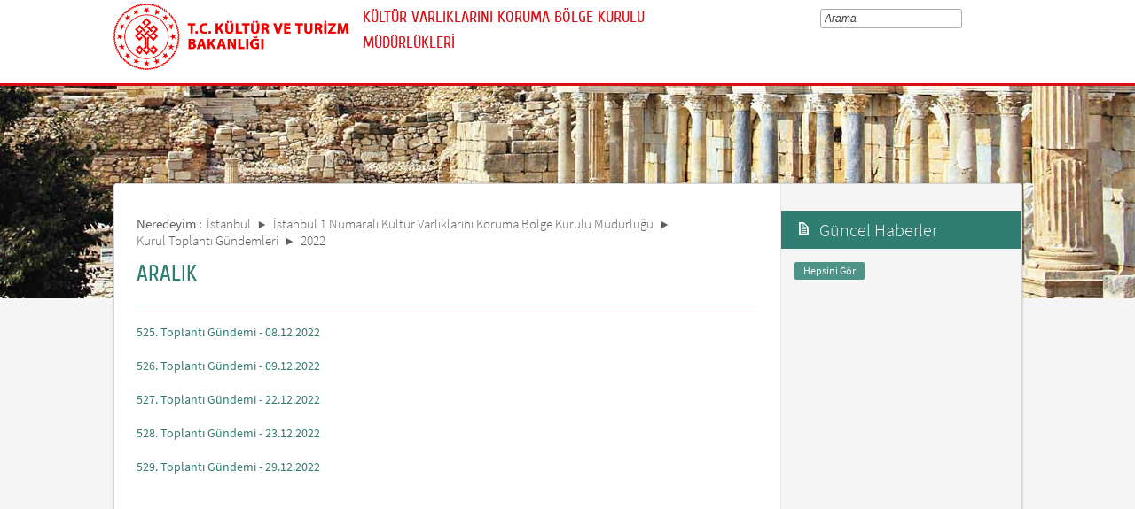

--- FILE ---
content_type: text/html; charset=utf-8
request_url: https://korumakurullari.ktb.gov.tr/TR-307379/aralik.html
body_size: 9575
content:

<!DOCTYPE html>
<html lang="tr">
<head><link rel="icon" type="image/png" href="../images/favicon.png" /><meta charset="utf-8" /><meta http-equiv="X-UA-Compatible" content="IE=edge" /><title>
	ARALIK
</title><link href="../Master/favicon.ico" rel="shortcut icon" type="image/x-icon" /><meta name="description" content="Türkiye Cumhuriyeti Kültür ve Turizm Bakanlığı Resmi İnternet Sitesi" /><meta name="keywords" content="Türkiye, Cumhuriyeti, Kültür, Turizm, Bakanlığı, Resmi, İnternet, Sitesi, web, bakanlık, culture, tourism" /><link href="../style/styleMain.css" rel="stylesheet" /><link id="lemmonSliderCss" href="../style/lemmon.css" rel="stylesheet" /><link href="../style/owl.carousel.css" rel="stylesheet" /><link href="../style/owl.theme.css" rel="stylesheet" />
	<!--Iphone Js-->
	<meta name="viewport" content="width=device-width, initial-scale=1.0, maximum-scale=1.0, user-scalable=0" /><link media="only screen and (max-device-width:320px)" href="../css/iPhone.css" type="text/css" rel="stylesheet" />
	<!--Iphone Js-->


<link href="/WebResource.axd?d=WsM23JFNvzSAhTJQ7cxvSVJS3UkX_6ye_zC8PNXZCv44mTQRTPHhAc6IqbUfKz9ug8hlprGkE9Mzxh92cNkNcgKiW_VaCHteqFvbkL4QJGQiRUw06aCRSxXZH1tAgSblsETKUHR5y_F6yLsxYWLbBg2&amp;t=637073584980000000" type="text/css" rel="stylesheet" class="Telerik_stylesheet" /><link href="/WebResource.axd?d=qHq1U0x_aOSsPlNjg-CAEh7vUsv1_xf8wXrBNbpSOGaSjL5AJaeCNfQzzkIOVifIbVgIMY8ZYqcGmC2FCX0LA5UKc9LsS2NW2wzmA8S0BAKVOkUotQzqvoQAl8gtZ16Pn4SFrJapuH6ppyltPxKgNIMbf8bPBLmLzNG7YMSBZDw1&amp;t=637073584980000000" type="text/css" rel="stylesheet" class="Telerik_stylesheet" /><link rel="canonical" href="http://korumakurullari.ktb.gov.tr" /></head>
<body>


	<form method="post" action="/TR-307379/aralik.html" id="form1">
<div class="aspNetHidden">
<input type="hidden" name="__EVENTTARGET" id="__EVENTTARGET" value="" />
<input type="hidden" name="__EVENTARGUMENT" id="__EVENTARGUMENT" value="" />
<input type="hidden" name="__VIEWSTATE" id="__VIEWSTATE" value="/[base64]" />
</div>

<script type="text/javascript">
//<![CDATA[
var theForm = document.forms['form1'];
if (!theForm) {
    theForm = document.form1;
}
function __doPostBack(eventTarget, eventArgument) {
    if (!theForm.onsubmit || (theForm.onsubmit() != false)) {
        theForm.__EVENTTARGET.value = eventTarget;
        theForm.__EVENTARGUMENT.value = eventArgument;
        theForm.submit();
    }
}
//]]>
</script>


<script src="/WebResource.axd?d=2o1nuzEO7nd986YEP1T6Xe2C5uoe2w39_XXitya9HkvcMVr2OYRhXRp9Wc0V4EAgCSERjl0q6_Zm83JFwkEqtAiJQaZwhxAJpTwwzJ5SIj01&amp;t=638901881280000000" type="text/javascript"></script>


<script type="text/javascript">
//<![CDATA[
var wiy_page_data = {SiteAnah:651,
	Anah:307379,
	DilAnah:1,
	AppUrl:'https://korumakurullari.ktb.gov.tr'};

//]]>
</script>

<script src="/ScriptResource.axd?d=ySteGgBzO_gDLfy4igWJeQJabHEu-snE-tSdRJ-Dh2oFbfSzgWAQYyNjF4V4nr7rigN3uZlF47RAhn4HaIEDNYVB1w5DzHahk3eKdDKD3tOwAarxmuTQFHF8CgNWDTmSdogdtx86wmqdrPwwuOMSczfce-CL7RXxCSu9u2hth_g1&amp;t=32e5dfca" type="text/javascript"></script>
<script src="/ScriptResource.axd?d=sxxK1I4GyQk02alQ5jrVjodwcbhme9-HxcwcRgbWQpCPwYNx9UHan2kVIMIRMF6XzFjLriNQgeqVWxSaRbAzhxyr7DXt2kWMvLgkdHFPRDG3CgzmxmiAc4FWOA48e5tf7DRKFmXMN2kH6cFp3V2KZ0uL2dkacTvWl9bgMrMqU-u5Jm8eOJCPObyFpMfX5zQ80&amp;t=32e5dfca" type="text/javascript"></script>
<script src="../Scripts/jquery.js" type="text/javascript"></script>
<script src="../Scripts/jquery-migrate-1.2.1.min.js" type="text/javascript"></script>
<script src="../Scripts/owl.carousel.js" type="text/javascript"></script>
<script src="../Scripts/lemmon-slider.js" type="text/javascript"></script>
<script src="/ScriptResource.axd?d=PUQJDOZMcglG8XSjWiGzz5ruF65e6p5Rxt7yU-LT_ovK4J_LUK8UxSVhn1l7KD0i9yKC3xClWh3sS1UvyVNtw1PVIAHkF8aYvwZ5dPKHKxj9PnoTaPw1HD1jaRcIE23LtDC2_42ME7Vy3rjMrt2D9Q2&amp;t=68a317fc" type="text/javascript"></script>
<script src="/ScriptResource.axd?d=0vIt9IClWCHsREY6pATLis3gb9tr7PnWEV0cYU5YdLCMxsCr-bO7jAA-yS3AtggPhDmB2vcugVmmMaOo_eONStcQ5uGjVg6p20KF90gaQsVvqREwCDT1u_532WXsRf4iPnPwv_AKswBR_cplnotBNw2&amp;t=495c3101" type="text/javascript"></script>
<script src="/ScriptResource.axd?d=XuH-INdpcUxjWt-XlqH9iJTPdnMz7LXln8BXF6CrzhvtWMR_hWXVoCJS9brySwH0fEiVZhcDqf5rbks2mjW8_ogUeNuU3MOPdHllcClZCWR8Hm80ko3cl1y_4tefWUJ0CmBzL-Prg6qtFpuQY9Ap1ft1IfXz3CG3VMSmxwGS4d1SXBPd9imLYnpXfQOF95sV0&amp;t=495c3101" type="text/javascript"></script>
<script src="/ScriptResource.axd?d=itZGxxXnnSj02sOaXtXzbg8kxOgxGT_SZMfb-rKQNzjR03AJR69S82lINXvetPCBatH0v4_JNXwzNHrJmBDWOa80al0_KUqWKhh-WA-ZSfpcRgquUOp13aDvBwBwFTMzx4xm-60-J4nUr7HsKQ-QEw2&amp;t=495c3101" type="text/javascript"></script>
<script src="/ScriptResource.axd?d=TI-Jk3XnI-tKLtiAV9cxbkFvvlrB1N8S6fZQ_IK6IEE-KezBTxeE8eRp1Ep4I3fsMFiVy3IAQJKjNXFylG1LerGRyGq_P_lvZTam2RFX0PCqa8kaUutQ9QszIz4HqoUmh4Ebhs5M8qmG5Wrs7vPm9A2&amp;t=495c3101" type="text/javascript"></script>
<script src="/ScriptResource.axd?d=_YrO19ONlwsKdRKJPe-_y-3aAhxb4n9ZAILOlpH8dPOFlZiVIRz1IRHtfcrHfCD46uzdJusn3AxB640OgKeAESciNH7Oa0EFtOj-Do0shLu4WH2FKA-nvGqclqjeenw6dsyOxpkT3zCIhrOnqsSSs5bg-P1COtW7Bd1m6ttUutw1&amp;t=495c3101" type="text/javascript"></script>
<script src="/ScriptResource.axd?d=PJuNm9h_3KDGIB_cbppBdps_Wcw03Bc1UXptrEWB0Z165qW3J5Oxs0pAPBYvq0klFJalIfr3-fBjWXCxOrlph1yrmDDM-2KGZwJ5yqsvMLZAkD0tug7swkazIIcrz3Wn74bsKsZ2soz9SQb7ZmGeIHa6K6505cvdfAMkj-8DbvI1&amp;t=495c3101" type="text/javascript"></script>
<script src="/ScriptResource.axd?d=JvVAq4ilwNMO7DLScmq1omHNRZqFBc0-lgjxustn4aGvDKhV3tmKjkFIIwi-iZHpsqA03z-oBwccPGsmpu0zI5tK4XHe7ywR9O-jZlaedwQXVux1uo0HMnG691aiajPH-5V-qvmXDhy3uYWS9pCqAEh6aOw5oyK5SYw4LgiXclDCvskJPN92_x1Z4Dc2WvFN0&amp;t=495c3101" type="text/javascript"></script>
<script src="/ScriptResource.axd?d=YEdmkgOYd2lFef2li2vevctV51x9_-PZ_yhF0NuxuFLcOwgyd8WzFNPNbv3WOL5HzUh9qwlYaEGgOrUbxeX27J1idlFszqQQo8OBQ2OVAwW456ng1oj8j6zYAOIP99t6DCI3hyfZNFg0XLY021kCEcO-B9Iv6dHC1fCN-C0jQ1E1&amp;t=495c3101" type="text/javascript"></script>
<script src="/ScriptResource.axd?d=vsyEH3qpCrubBQsnWyq2iNLxrLdUQSKbbJ6TnFoFb-8FQ_PBHdkET30MeuVLBP4-NqyTyULIHv44dD6JwZV7eE86Ik80XDW5AEPkjpy2DrAjlt1kJ6AqnzIObkaBDpZz6ObfkWUSGsKQ3bXAbH_p9MbocumXv0al1HOmgLRhN_M1&amp;t=495c3101" type="text/javascript"></script>
<script src="/ScriptResource.axd?d=UO--4KXO3nJyZOGD-CNSJpdUwNx0wJqtpy0kIA-yjKLrr8-3x4jzCy_mt51RVAKAufRZsAKoYaIMGzpp4fBv4-MnvIKdZxlOx97j_aAFuvtHQ_lC7rqCsI71OCXwQL1TwS3fdR3DDko4ebJ_tPHXU60o3zDo1kEq_gqZCSTMhis1&amp;t=495c3101" type="text/javascript"></script>
<script src="/ScriptResource.axd?d=yN4BHbDgZqjZLEf_Y40v6KU4KP9MmaCrjcjqUe5DrloOt5zlgRieIdIaqMAgZKoYw9-dsVBoqrzb_j9bMXT-CnwVtxMDz1KOHuJhK3HQ-aSQIELxkK3tfhpuvBLmh4RC1YZjHVdiHPqKWq-RZNjI8vzchNogQQwXQVI2nr7ndqA1&amp;t=495c3101" type="text/javascript"></script>
<div class="aspNetHidden">

	<input type="hidden" name="__VIEWSTATEGENERATOR" id="__VIEWSTATEGENERATOR" value="FACAB9F3" />
</div>
		<script type="text/javascript">
//<![CDATA[
Sys.WebForms.PageRequestManager._initialize('ctl00$sm1', 'form1', [], [], [], 90, 'ctl00');
//]]>
</script>

		<!-- BelgeBrowserBaslik:20.11.10.30 --><div id="bbbaslik" style="display:none;">
	ARALIK -
</div>
		
	<!-- Header Loaded From wuc -->
	<header class="header">
		<div class="container">
			<div class="logo">
				<h1>
					<a href="/" title="Ana Sayfa">
						<img src="/images/ktb_logo_.png" alt="Ana Sayfa" > 
							</a>
						</h1>

						</div>
						<div class="navsmall">
							<img src="../images/nav_small.jpg" id="bnav" />
						</div>


					<div class="head_right">
						<div class="head_rt_title">
								<span class="topUnit"></span>
                        <span class="Altsite">KÜLTÜR VARLIKLARINI KORUMA BÖLGE KURULU MÜDÜRLÜKLERİ</span>
						</div>
						<div class="head_rt_tp">						
							<div id="headerarama" class="headerSearch">
	<div id="headerarama$AramaCmb" class="RadComboBox RadComboBox_Default" style="width:160px;white-space:normal;">
		<!-- 2019.3.1023.45 --><table summary="combobox" style="border-width:0;border-collapse:collapse;width:100%">
			<tr>
				<td class="rcbInputCell rcbInputCellLeft" style="width:100%;"><input name="ctl00$wucheader1$headerarama$AramaCmb" type="text" class="rcbInput radPreventDecorate" id="headerarama$AramaCmb_Input" value="" /></td><td class="rcbArrowCell rcbArrowCellRight rcbArrowCellHidden"><a id="headerarama$AramaCmb_Arrow" style="overflow: hidden;display: block;position: relative;outline: none;">select</a></td>
			</tr>
		</table><div class="rcbSlide" style="z-index:6000;display:none;"><div id="headerarama$AramaCmb_DropDown" class="RadComboBoxDropDown RadComboBoxDropDown_Default "><div class="rcbScroll rcbWidth"></div></div></div><input id="headerarama$AramaCmb_ClientState" name="headerarama$AramaCmb_ClientState" type="hidden" />
	</div>
</div>
							
							<div id="PanelDilSecimi" class="headerLangBar">
								<!-- SiteDilleri:20.11.10.30 --><div id="siteDilleri">

</div>

							</div>
						</div>					
						<nav>
							<!-- SiteAgacDallar:20.11.10.30 --><div id="ustmenu">
	<div id="items" class="SKItems">
									<ul id="nav">
									</ul></div>
</div>
																							</nav>					
																						</div>
																					</div>
																				</header>
		<script type="text/javascript">
			/* dynamic bg changer */
			jQuery(function () {
				var max = 2;
				var index = parseInt((Math.random() * max) + 1);
				jQuery('.inner_bg').css('backgroundImage', 'url(../images/BelgeGoster_bg/bg_' + index + '.jpg)');

			});
			
			jQuery(function () {
			//init jquery plugins
			$("#bnav").click(function () {
				$("#nav").toggle("slow");
			});
		});
		</script>
		<div class="content inner_bg">
			<div class="container">
				
	<!-- BrowserBaslik:20.11.10.30 --><div id="bbaslik1" style="display:none;">
	ARALIK
</div>
	<div class="inner_mid">
		<div class="inner_mid_left" style="min-height: 661px;">

			<section class="in_sec_nrd">
				<article class="yerBildirici">
					<!-- YerBildirici:20.11.10.30 --><div id="ybB">
	
							<ul id="yb">
								<li class="yb-header">Neredeyim :</li>
						
							<li class="yb-item"><a href="/TR-200596/istanbul.html">İstanbul</a></li>
						
							<li class="yb-separator"></li>
						
							<li class="yb-item"><a href="/TR-89086/istanbul-1-numarali-kultur-varliklarini-koruma-bolge-ku-.html">İstanbul 1 Numaralı Kültür Varlıklarını Koruma Bölge Kurulu Müdürlüğü</a></li>
						
							<li class="yb-separator"></li>
						
							<li class="yb-item"><a href="/TR-89088/kurul-toplanti-gundemleri.html">Kurul Toplantı Gündemleri</a></li>
						
							<li class="yb-separator"></li>
						
							<li class="yb-item"><a href="/TR-307366/2022.html">2022</a></li>
						
							<li class="yb-separator"></li>
						
							<li class="yb-item"><a href="/TR-307379/aralik.html">ARALIK</a></li>
						</ul>
</div>
					<script>
						$( document ).ready(function() {
							$('#yb').children('.yb-item').last().css('display','none');
							$('#yb').children('.yb-separator').last().css('display','none');
						});
					</script>
				</article>
			</section>

			<!-- SiteAgacDal:20.11.10.30 -->
					<section class="in_sec_1">
						<header class="in_head_1">
							<h2 id="pageTitle">ARALIK</h2>
						</header>
						<article class="art_loop">
							<body><span style="font-size: 14px;"><a href="/Eklenti/106634,525-toplanti-gundemi---08122022pdf.pdf?0" target="_blank">525. Toplantı Gündemi - 08.12.2022</a><br /><br /><a href="/Eklenti/106635,526-toplanti-gundemi---09122022pdf.pdf?0" target="_blank">526. Toplantı Gündemi - 09.12.2022</a><br /><br /><a href="/Eklenti/108078,527-toplanti-gundemi---22122022pdf.pdf?0" target="_blank">527. Toplantı Gündemi - 22.12.2022</a><br /><br /><a href="/Eklenti/108079,528-toplanti-gundemi---23122022pdf.pdf?0" target="_blank">528. Toplantı Gündemi - 23.12.2022</a><br /><br /><a href="/Eklenti/108080,529-toplanti-gundemi---29122022pdf.pdf?0" target="_blank">529. Toplantı Gündemi - 29.12.2022</a><br /><br /></span></body>
						</article>
					</section>
				


			<div style="clear: both;"></div>

			<div>
				<section class="in_sec_2">
					<article class="right_nav AltDalListe">
						<!-- SiteAgacDallar:20.11.10.30 --><div id="bbAltDallar">
	<div id="items" class="SKItems">
								<ul>
							</ul></div>
</div>
					
					</article>
				</section>

			</div>



		</div>
		<aside class="inner_mid_right" style="height: 100%;">

			<!--Gri Alt Dallar Menu start  152320-->

			<article class="right_nav">
				<!-- SiteAgacDallar:20.11.10.30 --><div id="altDallarG">
	<div id="items" class="SKItems">
						<ul>
					</ul></div>
</div>
			
			</article>

			<!--Gri Alt Dallar Menu end -->

			<!--En Yeni Haberler start -->

			<div id="wpGuncelHolder">

				<article class="lssn">
					<h2><span class="lts1">&nbsp;</span> Güncel Haberler</h2>
					<!-- WebParcasiBelgeler:20.11.10.30 --><div id="">
	<div id="items" class="SKItems">
							<ul>
						</ul><p class="guncelHepsiniGor"><!-- DalLink:20.11.10.30 --><a href="/TR-89611/duyurular.html" id="DalLink1">
Hepsini Gör</a></p>
						</div>
</div> 
					
				</article>

			</div>


			<!--En Yeni Haberler  end -->

		</aside>
	</div>

			</div>
		</div>
		
<!-- Footer Loaded From wuc -->
<footer>
	<div id="PanelIconMenu2">
		<section class="logo_bar">
			<div class="container">
				<div id="footerlemon" style="position: relative;">
					<div class="owl-controls clickable" style="width: 100%; top: 0px;">
						<div class="owl-buttons">
							<div class="owl-next"></div>
							<div class="owl-prev"></div>
						</div>
					</div>
					<div id="lemonSliderFooter" class="slider">
						<!-- SiteAgacDallar:20.11.10.30 --><div id="ortaBolumLinkler">
	<div id="items" class="SKItems">
								<ul>
							</ul></div>
</div>
					</div>
					<div class="controls" style="display: none;">
						<a href="javascript:;" class="prev-slide">P</a>
						<a href="javascript:;" class="next-slide">N</a>
					</div>
				</div>
			</div>
		</section>
	</div>
	<!--Ana Logo Bar end -->




	<section class="footer_bg">
		<div class="container">

			<!--Ana Site Harita start -->
			<article class="ft_links links_1srs">
				<h2>DİĞER BAĞLANTILAR</h2>
				<!-- SiteAgacDallar:20.11.10.30 --><div id="">
	<div id="items" class="SKItems">
						<ul class="footerMenu1">
					
						<li><a href='/TR-200584/tc-kultur-ve-turizm-bakanligi.html' title="T.C. Kültür ve Turizm Bakanlığı">T.C. Kültür ve Turizm Bakanlığı</a></li>
					
						<li><a href='/TR-327726/kvkk-aydinlatma-metni-ve-basvuru-formu.html' title="KVKK Aydınlatma Metni ve Başvuru Formu">KVKK Aydınlatma Metni ve Başvuru Formu</a></li>
					
					<li><a href="http://www.ktb.gov.tr" target="_blank">T.C. Kültür ve Turizm Bakanlığı</a><li>
                        <li><a href="http://intranet.ktb.gov.tr" target="_blank">Intranet</a><li>
                        <li><a href="http://webmail.ktb.gov.tr" target="_blank"> Webmail</a><li>
					<li><a href="/site-agaci">Site Ağacı</a><li>
					</ul></div>
</div>
			
			</article>		

            <!-- Web İçerik Yönetiminden erişilebilecek iletişim bölüm başlıyor-->	
			
			<!-- SiteAgacDal:20.11.10.30 -->
					<body><article class="ft_links links_3"><h2>SOSYAL MEDYA</h2><ul class="social"><li><a href="https://www.facebook.com/TCKulturTurizm" target="_blank"><span class="fb"></span>Facebook</a></li><li><a href="https://twitter.com/TCKulturTurizm" target="_blank"><span class="tw"></span>Twitter</a></li><li><a href="http://www.youtube.com/user/KulturTurizmBak" target="_blank"><span class="gp"></span>Youtube</a></li></ul></article><article class="ft_links links_4"><h2>İLETİŞİM</h2><div class="adress_main"><div class="adress_loop"><span class="pin"></span><div class="adress_loop_text"><p><a href="/TR-199552/iletisim-bilgileri.html" target="_blank">Detaylı İletişim Bilgileri</a></p></div></div><div class="adress_loop"><span class="phone"></span><div class="adress_loop_text"><p><a href="http://www.alo176.gov.tr/" target="_blank" title="176 Call Center in Turkey">Alo 176 İletişim Merkezi</a></p></div></div></div></article></body>
				
			
           
<!-- Web İçerik Yönetiminden erişilebilecek bölüm bitiş-->
		</div>
	</section>


	<section class="copy_bar">
		Tüm hakları saklıdır © 2026 | T.C. Kültür ve Turizm Bakanlığı<br/>
		Bu site Bilgi Teknolojileri Genel Müdürlüğü tarafından hazırlanmıştır.
	</section>

</footer>
<script type="text/javascript">
	function initFooterLemonSliders() {
		if (jQuery.fn.lemmonSlider) {
			jQuery('#lemonSliderFooter').find('.SKItems').each(function (i, v) {
				var $t = jQuery(v);
				if ($t.length !== 1) return false;
				var $ul = $t.find('ul:first');
				var p = $t.parent().parent();
				$t.remove();
				p.prepend($ul);
			});
			jQuery('#lemonSliderFooter').lemmonSlider({
				'loop': false
			});
			jQuery("#footerlemon .owl-next").click(function () { jQuery("#footerlemon .next-slide").trigger("click"); });
			jQuery("#footerlemon .owl-prev").click(function () { jQuery("#footerlemon .prev-slide").trigger("click"); });
			
			//logo menü oklar göster gizle


			$(window).resize(function () {
				if ($("#footerlemon .slider ul").width() < 1024 && $(window).width() > 1024) {
					$("#footerlemon .owl-controls").hide();
				}
				else {
					$("#footerlemon .owl-controls").show();
				}
			}).trigger("resize");
		}
	}
	function initKapakHover() {
		jQuery('form:first').find('[data-hover=kapak]').each(function (i, v) {
			var p = jQuery(v);
			var img = jQuery(p.find('img:first'));
			p.hover(function () {
				var k1 = img.data('kapak1');
				if (k1)
					img.prop('src', k1);
			}, function () {
				var k0 = img.data('kapak0');
				if (k0)
					img.prop('src', k0);

			});
		});
	}
	function onWindowResizeFooter() {

	}
	
	jQuery(function () {
		
/* Responsive Menu için*/
	//	jQuery("#bnav").click(function () {
				//jQuery("#nav").toggle("slow");
			//});
		/* -- Responsive Menu için -- */
		initFooterLemonSliders();		
		jQuery(window).on('resize', onWindowResizeFooter);
		window.setTimeout(function () {
			initKapakHover();
			jQuery(window).trigger('resize');
		}, 10);
	});

</script>

	

<script type="text/javascript">
//<![CDATA[
Sys.Application.add_init(function(){ var d=$get('bbbaslik');if(d)window.document.title=d.innerHTML.replace(/[\t\r\n]/g,''); });/* BelgeBrowserBaslik */

WebForm_InitCallback();Sys.Application.add_init(function() {
    $create(Telerik.Web.UI.RadComboBox, {"_dropDownWidth":0,"_height":0,"_showDropDownOnTextboxClick":false,"_skin":"Default","_uniqueId":"ctl00$wucheader1$headerarama$AramaCmb","_virtualScroll":true,"allowCustomText":true,"clientStateFieldID":"headerarama$AramaCmb_ClientState","collapseAnimation":"{\"type\":23,\"duration\":500}","expandAnimation":"{\"type\":18,\"duration\":800}","itemData":[],"localization":"{\"AllItemsCheckedString\":\"All items checked\",\"ItemsCheckedString\":\"items checked\",\"CheckAllString\":\"Check All\"}"}, null, null, $get("headerarama$AramaCmb"));
});
Sys.Application.add_init(function() {
    $create(WIY.Arama, {"Anah":0,"dilAnah":1,"emptyMessage":"Arama","radCombo":$find('headerarama$AramaCmb'),"sablonUrl":"","siteAnah":651,"suggestEnabled":true}, null, null, $get("headerarama"));
});
Sys.Application.add_init(function(){ var d=$get('bbaslik1');if(d)window.document.title=d.innerHTML.replace(/[\t\r\n]/g,''); });/* BelgeBrowserBaslik */
//]]>
</script>
</form>
	
	<!-- Piwik -->
<script type="text/javascript">
  var _paq = _paq || [];
  _paq.push(['trackPageView']);
  _paq.push(['enableLinkTracking']);
  (function() {
    var u="https://istatistik.ktb.gov.tr/";
    _paq.push(['setTrackerUrl', u+'piwik.php']);
    _paq.push(['setSiteId', 117]);
    var d=document, g=d.createElement('script'), s=d.getElementsByTagName('script')[0];
    g.type='text/javascript'; g.async=true; g.defer=true; g.src=u+'piwik.js'; s.parentNode.insertBefore(g,s);
  })();
</script>
<noscript><p><img src="https://istatistik.ktb.gov.tr/piwik.php?idsite=117" style="border:0;" alt="" /></p></noscript>
<!-- End Piwik Code -->
</body>
</html>
